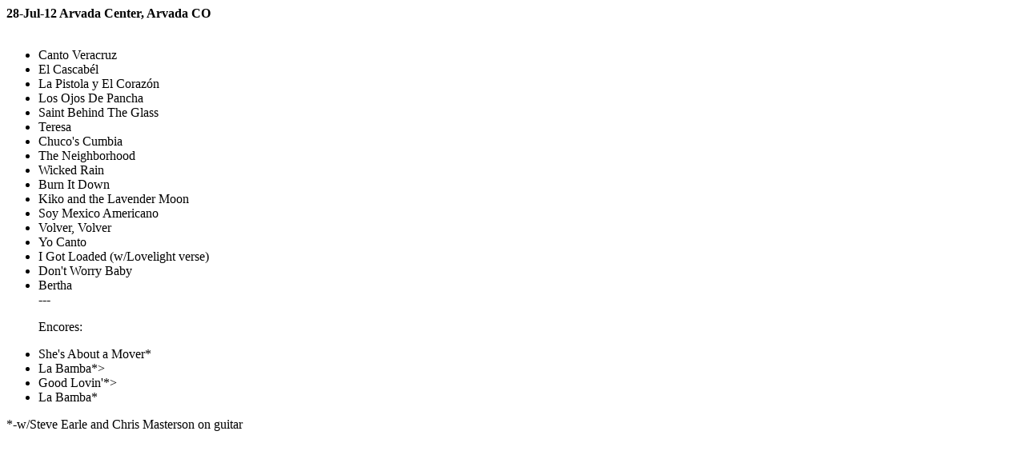

--- FILE ---
content_type: text/html
request_url: http://loslobos.setlist.com/2012setlists/07-28-12.html
body_size: 689
content:
<html>
<head></head>
<title>Los Lobos Set List</title>
<body>

<dl><dl><dt><b>28-Jul-12 Arvada Center, Arvada CO</b>

<dt>
<br><ul>
<li>Canto Veracruz
<li>El Cascab�l
<li>La Pistola y El Coraz�n
<li>Los Ojos De Pancha
<li>Saint Behind The Glass
<li>Teresa
<li>Chuco's Cumbia
<li>The Neighborhood
<li>Wicked Rain
<li>Burn It Down
<li>Kiko and the Lavender Moon
<li>Soy Mexico Americano
<li>Volver, Volver
<li>Yo Canto
<li>I Got Loaded (w/Lovelight verse)
<li>Don't Worry Baby
<li>Bertha<br>---
<p>Encores:
<li>She's About a Mover*
<li>La Bamba*>
<li>Good Lovin'*>
<li>La Bamba*
</ul>
<p>*-w/Steve Earle and Chris Masterson on guitar
</body>
</html>



